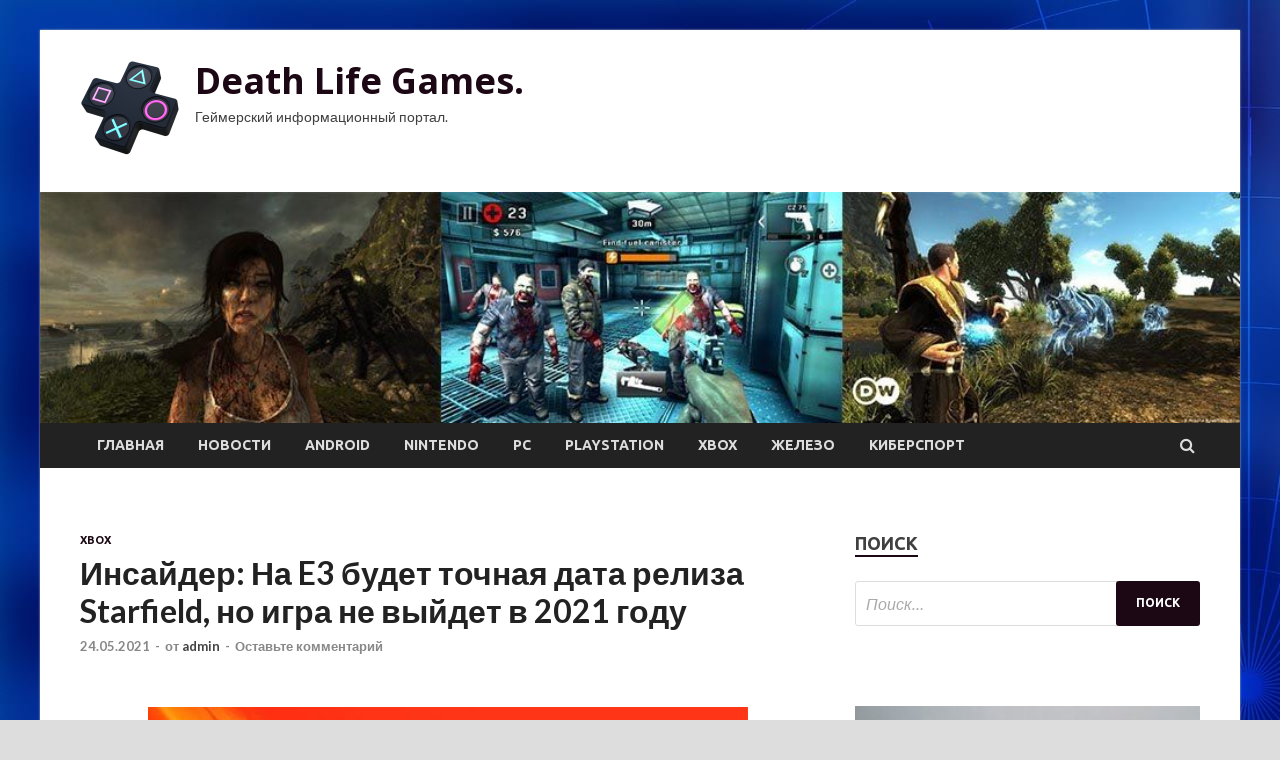

--- FILE ---
content_type: text/html; charset=UTF-8
request_url: https://death-life.ru/xbox/insaider-na-e3-bydet-tochnaia-data-reliza-starfield-no-igra-ne-vyidet-v-2021-gody.html
body_size: 19603
content:
<!DOCTYPE html>
<html lang="ru-RU">
<head>
<meta charset="UTF-8">
<meta name="viewport" content="width=device-width, initial-scale=1">
<link rel="profile" href="http://gmpg.org/xfn/11">

<title>Инсайдер: На E3 будет точная дата релиза Starfield, но игра не выйдет в 2021 году &#8212; Death Life Games.</title>
    <style>
        #wpadminbar #wp-admin-bar-p404_free_top_button .ab-icon:before {
            content: "\f103";
            color: red;
            top: 2px;
        }
    </style>
<meta name='robots' content='max-image-preview:large' />
<link rel='dns-prefetch' href='//fonts.googleapis.com' />
<link rel="alternate" type="application/rss+xml" title="Death Life Games. &raquo; Лента" href="https://death-life.ru/feed" />
<link rel="alternate" type="application/rss+xml" title="Death Life Games. &raquo; Лента комментариев" href="https://death-life.ru/comments/feed" />
<link rel="alternate" type="application/rss+xml" title="Death Life Games. &raquo; Лента комментариев к &laquo;Инсайдер: На E3 будет точная дата релиза Starfield, но игра не выйдет в 2021 году&raquo;" href="https://death-life.ru/xbox/insaider-na-e3-bydet-tochnaia-data-reliza-starfield-no-igra-ne-vyidet-v-2021-gody.html/feed" />
<link rel="alternate" title="oEmbed (JSON)" type="application/json+oembed" href="https://death-life.ru/wp-json/oembed/1.0/embed?url=https%3A%2F%2Fdeath-life.ru%2Fxbox%2Finsaider-na-e3-bydet-tochnaia-data-reliza-starfield-no-igra-ne-vyidet-v-2021-gody.html" />
<link rel="alternate" title="oEmbed (XML)" type="text/xml+oembed" href="https://death-life.ru/wp-json/oembed/1.0/embed?url=https%3A%2F%2Fdeath-life.ru%2Fxbox%2Finsaider-na-e3-bydet-tochnaia-data-reliza-starfield-no-igra-ne-vyidet-v-2021-gody.html&#038;format=xml" />
<style id='wp-img-auto-sizes-contain-inline-css' type='text/css'>
img:is([sizes=auto i],[sizes^="auto," i]){contain-intrinsic-size:3000px 1500px}
/*# sourceURL=wp-img-auto-sizes-contain-inline-css */
</style>
<style id='wp-emoji-styles-inline-css' type='text/css'>

	img.wp-smiley, img.emoji {
		display: inline !important;
		border: none !important;
		box-shadow: none !important;
		height: 1em !important;
		width: 1em !important;
		margin: 0 0.07em !important;
		vertical-align: -0.1em !important;
		background: none !important;
		padding: 0 !important;
	}
/*# sourceURL=wp-emoji-styles-inline-css */
</style>
<style id='wp-block-library-inline-css' type='text/css'>
:root{--wp-block-synced-color:#7a00df;--wp-block-synced-color--rgb:122,0,223;--wp-bound-block-color:var(--wp-block-synced-color);--wp-editor-canvas-background:#ddd;--wp-admin-theme-color:#007cba;--wp-admin-theme-color--rgb:0,124,186;--wp-admin-theme-color-darker-10:#006ba1;--wp-admin-theme-color-darker-10--rgb:0,107,160.5;--wp-admin-theme-color-darker-20:#005a87;--wp-admin-theme-color-darker-20--rgb:0,90,135;--wp-admin-border-width-focus:2px}@media (min-resolution:192dpi){:root{--wp-admin-border-width-focus:1.5px}}.wp-element-button{cursor:pointer}:root .has-very-light-gray-background-color{background-color:#eee}:root .has-very-dark-gray-background-color{background-color:#313131}:root .has-very-light-gray-color{color:#eee}:root .has-very-dark-gray-color{color:#313131}:root .has-vivid-green-cyan-to-vivid-cyan-blue-gradient-background{background:linear-gradient(135deg,#00d084,#0693e3)}:root .has-purple-crush-gradient-background{background:linear-gradient(135deg,#34e2e4,#4721fb 50%,#ab1dfe)}:root .has-hazy-dawn-gradient-background{background:linear-gradient(135deg,#faaca8,#dad0ec)}:root .has-subdued-olive-gradient-background{background:linear-gradient(135deg,#fafae1,#67a671)}:root .has-atomic-cream-gradient-background{background:linear-gradient(135deg,#fdd79a,#004a59)}:root .has-nightshade-gradient-background{background:linear-gradient(135deg,#330968,#31cdcf)}:root .has-midnight-gradient-background{background:linear-gradient(135deg,#020381,#2874fc)}:root{--wp--preset--font-size--normal:16px;--wp--preset--font-size--huge:42px}.has-regular-font-size{font-size:1em}.has-larger-font-size{font-size:2.625em}.has-normal-font-size{font-size:var(--wp--preset--font-size--normal)}.has-huge-font-size{font-size:var(--wp--preset--font-size--huge)}.has-text-align-center{text-align:center}.has-text-align-left{text-align:left}.has-text-align-right{text-align:right}.has-fit-text{white-space:nowrap!important}#end-resizable-editor-section{display:none}.aligncenter{clear:both}.items-justified-left{justify-content:flex-start}.items-justified-center{justify-content:center}.items-justified-right{justify-content:flex-end}.items-justified-space-between{justify-content:space-between}.screen-reader-text{border:0;clip-path:inset(50%);height:1px;margin:-1px;overflow:hidden;padding:0;position:absolute;width:1px;word-wrap:normal!important}.screen-reader-text:focus{background-color:#ddd;clip-path:none;color:#444;display:block;font-size:1em;height:auto;left:5px;line-height:normal;padding:15px 23px 14px;text-decoration:none;top:5px;width:auto;z-index:100000}html :where(.has-border-color){border-style:solid}html :where([style*=border-top-color]){border-top-style:solid}html :where([style*=border-right-color]){border-right-style:solid}html :where([style*=border-bottom-color]){border-bottom-style:solid}html :where([style*=border-left-color]){border-left-style:solid}html :where([style*=border-width]){border-style:solid}html :where([style*=border-top-width]){border-top-style:solid}html :where([style*=border-right-width]){border-right-style:solid}html :where([style*=border-bottom-width]){border-bottom-style:solid}html :where([style*=border-left-width]){border-left-style:solid}html :where(img[class*=wp-image-]){height:auto;max-width:100%}:where(figure){margin:0 0 1em}html :where(.is-position-sticky){--wp-admin--admin-bar--position-offset:var(--wp-admin--admin-bar--height,0px)}@media screen and (max-width:600px){html :where(.is-position-sticky){--wp-admin--admin-bar--position-offset:0px}}

/*# sourceURL=wp-block-library-inline-css */
</style><style id='global-styles-inline-css' type='text/css'>
:root{--wp--preset--aspect-ratio--square: 1;--wp--preset--aspect-ratio--4-3: 4/3;--wp--preset--aspect-ratio--3-4: 3/4;--wp--preset--aspect-ratio--3-2: 3/2;--wp--preset--aspect-ratio--2-3: 2/3;--wp--preset--aspect-ratio--16-9: 16/9;--wp--preset--aspect-ratio--9-16: 9/16;--wp--preset--color--black: #000000;--wp--preset--color--cyan-bluish-gray: #abb8c3;--wp--preset--color--white: #ffffff;--wp--preset--color--pale-pink: #f78da7;--wp--preset--color--vivid-red: #cf2e2e;--wp--preset--color--luminous-vivid-orange: #ff6900;--wp--preset--color--luminous-vivid-amber: #fcb900;--wp--preset--color--light-green-cyan: #7bdcb5;--wp--preset--color--vivid-green-cyan: #00d084;--wp--preset--color--pale-cyan-blue: #8ed1fc;--wp--preset--color--vivid-cyan-blue: #0693e3;--wp--preset--color--vivid-purple: #9b51e0;--wp--preset--gradient--vivid-cyan-blue-to-vivid-purple: linear-gradient(135deg,rgb(6,147,227) 0%,rgb(155,81,224) 100%);--wp--preset--gradient--light-green-cyan-to-vivid-green-cyan: linear-gradient(135deg,rgb(122,220,180) 0%,rgb(0,208,130) 100%);--wp--preset--gradient--luminous-vivid-amber-to-luminous-vivid-orange: linear-gradient(135deg,rgb(252,185,0) 0%,rgb(255,105,0) 100%);--wp--preset--gradient--luminous-vivid-orange-to-vivid-red: linear-gradient(135deg,rgb(255,105,0) 0%,rgb(207,46,46) 100%);--wp--preset--gradient--very-light-gray-to-cyan-bluish-gray: linear-gradient(135deg,rgb(238,238,238) 0%,rgb(169,184,195) 100%);--wp--preset--gradient--cool-to-warm-spectrum: linear-gradient(135deg,rgb(74,234,220) 0%,rgb(151,120,209) 20%,rgb(207,42,186) 40%,rgb(238,44,130) 60%,rgb(251,105,98) 80%,rgb(254,248,76) 100%);--wp--preset--gradient--blush-light-purple: linear-gradient(135deg,rgb(255,206,236) 0%,rgb(152,150,240) 100%);--wp--preset--gradient--blush-bordeaux: linear-gradient(135deg,rgb(254,205,165) 0%,rgb(254,45,45) 50%,rgb(107,0,62) 100%);--wp--preset--gradient--luminous-dusk: linear-gradient(135deg,rgb(255,203,112) 0%,rgb(199,81,192) 50%,rgb(65,88,208) 100%);--wp--preset--gradient--pale-ocean: linear-gradient(135deg,rgb(255,245,203) 0%,rgb(182,227,212) 50%,rgb(51,167,181) 100%);--wp--preset--gradient--electric-grass: linear-gradient(135deg,rgb(202,248,128) 0%,rgb(113,206,126) 100%);--wp--preset--gradient--midnight: linear-gradient(135deg,rgb(2,3,129) 0%,rgb(40,116,252) 100%);--wp--preset--font-size--small: 13px;--wp--preset--font-size--medium: 20px;--wp--preset--font-size--large: 36px;--wp--preset--font-size--x-large: 42px;--wp--preset--spacing--20: 0.44rem;--wp--preset--spacing--30: 0.67rem;--wp--preset--spacing--40: 1rem;--wp--preset--spacing--50: 1.5rem;--wp--preset--spacing--60: 2.25rem;--wp--preset--spacing--70: 3.38rem;--wp--preset--spacing--80: 5.06rem;--wp--preset--shadow--natural: 6px 6px 9px rgba(0, 0, 0, 0.2);--wp--preset--shadow--deep: 12px 12px 50px rgba(0, 0, 0, 0.4);--wp--preset--shadow--sharp: 6px 6px 0px rgba(0, 0, 0, 0.2);--wp--preset--shadow--outlined: 6px 6px 0px -3px rgb(255, 255, 255), 6px 6px rgb(0, 0, 0);--wp--preset--shadow--crisp: 6px 6px 0px rgb(0, 0, 0);}:where(.is-layout-flex){gap: 0.5em;}:where(.is-layout-grid){gap: 0.5em;}body .is-layout-flex{display: flex;}.is-layout-flex{flex-wrap: wrap;align-items: center;}.is-layout-flex > :is(*, div){margin: 0;}body .is-layout-grid{display: grid;}.is-layout-grid > :is(*, div){margin: 0;}:where(.wp-block-columns.is-layout-flex){gap: 2em;}:where(.wp-block-columns.is-layout-grid){gap: 2em;}:where(.wp-block-post-template.is-layout-flex){gap: 1.25em;}:where(.wp-block-post-template.is-layout-grid){gap: 1.25em;}.has-black-color{color: var(--wp--preset--color--black) !important;}.has-cyan-bluish-gray-color{color: var(--wp--preset--color--cyan-bluish-gray) !important;}.has-white-color{color: var(--wp--preset--color--white) !important;}.has-pale-pink-color{color: var(--wp--preset--color--pale-pink) !important;}.has-vivid-red-color{color: var(--wp--preset--color--vivid-red) !important;}.has-luminous-vivid-orange-color{color: var(--wp--preset--color--luminous-vivid-orange) !important;}.has-luminous-vivid-amber-color{color: var(--wp--preset--color--luminous-vivid-amber) !important;}.has-light-green-cyan-color{color: var(--wp--preset--color--light-green-cyan) !important;}.has-vivid-green-cyan-color{color: var(--wp--preset--color--vivid-green-cyan) !important;}.has-pale-cyan-blue-color{color: var(--wp--preset--color--pale-cyan-blue) !important;}.has-vivid-cyan-blue-color{color: var(--wp--preset--color--vivid-cyan-blue) !important;}.has-vivid-purple-color{color: var(--wp--preset--color--vivid-purple) !important;}.has-black-background-color{background-color: var(--wp--preset--color--black) !important;}.has-cyan-bluish-gray-background-color{background-color: var(--wp--preset--color--cyan-bluish-gray) !important;}.has-white-background-color{background-color: var(--wp--preset--color--white) !important;}.has-pale-pink-background-color{background-color: var(--wp--preset--color--pale-pink) !important;}.has-vivid-red-background-color{background-color: var(--wp--preset--color--vivid-red) !important;}.has-luminous-vivid-orange-background-color{background-color: var(--wp--preset--color--luminous-vivid-orange) !important;}.has-luminous-vivid-amber-background-color{background-color: var(--wp--preset--color--luminous-vivid-amber) !important;}.has-light-green-cyan-background-color{background-color: var(--wp--preset--color--light-green-cyan) !important;}.has-vivid-green-cyan-background-color{background-color: var(--wp--preset--color--vivid-green-cyan) !important;}.has-pale-cyan-blue-background-color{background-color: var(--wp--preset--color--pale-cyan-blue) !important;}.has-vivid-cyan-blue-background-color{background-color: var(--wp--preset--color--vivid-cyan-blue) !important;}.has-vivid-purple-background-color{background-color: var(--wp--preset--color--vivid-purple) !important;}.has-black-border-color{border-color: var(--wp--preset--color--black) !important;}.has-cyan-bluish-gray-border-color{border-color: var(--wp--preset--color--cyan-bluish-gray) !important;}.has-white-border-color{border-color: var(--wp--preset--color--white) !important;}.has-pale-pink-border-color{border-color: var(--wp--preset--color--pale-pink) !important;}.has-vivid-red-border-color{border-color: var(--wp--preset--color--vivid-red) !important;}.has-luminous-vivid-orange-border-color{border-color: var(--wp--preset--color--luminous-vivid-orange) !important;}.has-luminous-vivid-amber-border-color{border-color: var(--wp--preset--color--luminous-vivid-amber) !important;}.has-light-green-cyan-border-color{border-color: var(--wp--preset--color--light-green-cyan) !important;}.has-vivid-green-cyan-border-color{border-color: var(--wp--preset--color--vivid-green-cyan) !important;}.has-pale-cyan-blue-border-color{border-color: var(--wp--preset--color--pale-cyan-blue) !important;}.has-vivid-cyan-blue-border-color{border-color: var(--wp--preset--color--vivid-cyan-blue) !important;}.has-vivid-purple-border-color{border-color: var(--wp--preset--color--vivid-purple) !important;}.has-vivid-cyan-blue-to-vivid-purple-gradient-background{background: var(--wp--preset--gradient--vivid-cyan-blue-to-vivid-purple) !important;}.has-light-green-cyan-to-vivid-green-cyan-gradient-background{background: var(--wp--preset--gradient--light-green-cyan-to-vivid-green-cyan) !important;}.has-luminous-vivid-amber-to-luminous-vivid-orange-gradient-background{background: var(--wp--preset--gradient--luminous-vivid-amber-to-luminous-vivid-orange) !important;}.has-luminous-vivid-orange-to-vivid-red-gradient-background{background: var(--wp--preset--gradient--luminous-vivid-orange-to-vivid-red) !important;}.has-very-light-gray-to-cyan-bluish-gray-gradient-background{background: var(--wp--preset--gradient--very-light-gray-to-cyan-bluish-gray) !important;}.has-cool-to-warm-spectrum-gradient-background{background: var(--wp--preset--gradient--cool-to-warm-spectrum) !important;}.has-blush-light-purple-gradient-background{background: var(--wp--preset--gradient--blush-light-purple) !important;}.has-blush-bordeaux-gradient-background{background: var(--wp--preset--gradient--blush-bordeaux) !important;}.has-luminous-dusk-gradient-background{background: var(--wp--preset--gradient--luminous-dusk) !important;}.has-pale-ocean-gradient-background{background: var(--wp--preset--gradient--pale-ocean) !important;}.has-electric-grass-gradient-background{background: var(--wp--preset--gradient--electric-grass) !important;}.has-midnight-gradient-background{background: var(--wp--preset--gradient--midnight) !important;}.has-small-font-size{font-size: var(--wp--preset--font-size--small) !important;}.has-medium-font-size{font-size: var(--wp--preset--font-size--medium) !important;}.has-large-font-size{font-size: var(--wp--preset--font-size--large) !important;}.has-x-large-font-size{font-size: var(--wp--preset--font-size--x-large) !important;}
/*# sourceURL=global-styles-inline-css */
</style>

<style id='classic-theme-styles-inline-css' type='text/css'>
/*! This file is auto-generated */
.wp-block-button__link{color:#fff;background-color:#32373c;border-radius:9999px;box-shadow:none;text-decoration:none;padding:calc(.667em + 2px) calc(1.333em + 2px);font-size:1.125em}.wp-block-file__button{background:#32373c;color:#fff;text-decoration:none}
/*# sourceURL=/wp-includes/css/classic-themes.min.css */
</style>
<link rel='stylesheet' id='hitmag-fonts-css' href='//fonts.googleapis.com/css?family=Ubuntu%3A400%2C500%2C700%7CLato%3A400%2C700%2C400italic%2C700italic%7COpen+Sans%3A400%2C400italic%2C700&#038;subset=latin%2Clatin-ext' type='text/css' media='all' />
<link rel='stylesheet' id='font-awesome-css' href='https://death-life.ru/wp-content/themes/hitmag/css/font-awesome.min.css?ver=4.7.0' type='text/css' media='all' />
<link rel='stylesheet' id='hitmag-style-css' href='https://death-life.ru/wp-content/themes/hitmag/style.css?ver=84ca7f9ac41262c9ab35a42e24d9f301' type='text/css' media='all' />
<link rel='stylesheet' id='jquery-flexslider-css' href='https://death-life.ru/wp-content/themes/hitmag/css/flexslider.css?ver=84ca7f9ac41262c9ab35a42e24d9f301' type='text/css' media='screen' />
<link rel='stylesheet' id='jquery-magnific-popup-css' href='https://death-life.ru/wp-content/themes/hitmag/css/magnific-popup.css?ver=84ca7f9ac41262c9ab35a42e24d9f301' type='text/css' media='all' />
<link rel='stylesheet' id='wp-pagenavi-css' href='https://death-life.ru/wp-content/plugins/wp-pagenavi/pagenavi-css.css?ver=2.70' type='text/css' media='all' />
<script type="text/javascript" src="https://death-life.ru/wp-includes/js/jquery/jquery.min.js?ver=3.7.1" id="jquery-core-js"></script>
<script type="text/javascript" src="https://death-life.ru/wp-includes/js/jquery/jquery-migrate.min.js?ver=3.4.1" id="jquery-migrate-js"></script>
<link rel="https://api.w.org/" href="https://death-life.ru/wp-json/" /><link rel="alternate" title="JSON" type="application/json" href="https://death-life.ru/wp-json/wp/v2/posts/1215" /><link rel="EditURI" type="application/rsd+xml" title="RSD" href="https://death-life.ru/xmlrpc.php?rsd" />

<link rel="canonical" href="https://death-life.ru/xbox/insaider-na-e3-bydet-tochnaia-data-reliza-starfield-no-igra-ne-vyidet-v-2021-gody.html" />
<link rel='shortlink' href='https://death-life.ru/?p=1215' />
		<style type="text/css">
			
			button,
			input[type="button"],
			input[type="reset"],
			input[type="submit"] {
				background: #1C0714;
			}

            .th-readmore {
                background: #1C0714;
            }           

            a:hover {
                color: #1C0714;
            } 

            .main-navigation a:hover {
                background-color: #1C0714;
            }

            .main-navigation .current_page_item > a,
            .main-navigation .current-menu-item > a,
            .main-navigation .current_page_ancestor > a,
            .main-navigation .current-menu-ancestor > a {
                background-color: #1C0714;
            }

            .post-navigation .post-title:hover {
                color: #1C0714;
            }

            .top-navigation a:hover {
                color: #1C0714;
            }

            .top-navigation ul ul a:hover {
                background: #1C0714;
            }

            #top-nav-button:hover {
                color: #1C0714;
            }

            .responsive-mainnav li a:hover,
            .responsive-topnav li a:hover {
                background: #1C0714;
            }

            #hm-search-form .search-form .search-submit {
                background-color: #1C0714;
            }

            .nav-links .current {
                background: #1C0714;
            }

            .widget-title {
                border-bottom: 2px solid #1C0714;
            }

            .footer-widget-title {
                border-bottom: 2px solid #1C0714;
            }

            .widget-area a:hover {
                color: #1C0714;
            }

            .footer-widget-area a:hover {
                color: #1C0714;
            }

            .site-info a:hover {
                color: #1C0714;
            }

            .search-form .search-submit {
                background: #1C0714;
            }

            .hmb-entry-title a:hover {
                color: #1C0714;
            }

            .hmb-entry-meta a:hover,
            .hms-meta a:hover {
                color: #1C0714;
            }

            .hms-title a:hover {
                color: #1C0714;
            }

            .hmw-grid-post .post-title a:hover {
                color: #1C0714;
            }

            .footer-widget-area .hmw-grid-post .post-title a:hover,
            .footer-widget-area .hmb-entry-title a:hover,
            .footer-widget-area .hms-title a:hover {
                color: #1C0714;
            }

            .hm-tabs-wdt .ui-state-active {
                border-bottom: 2px solid #1C0714;
            }

            a.hm-viewall {
                background: #1C0714;
            }

            #hitmag-tags a,
            .widget_tag_cloud .tagcloud a {
                background: #1C0714;
            }

            .site-title a {
                color: #1C0714;
            }

            .hitmag-post .entry-title a:hover {
                color: #1C0714;
            }

            .hitmag-post .entry-meta a:hover {
                color: #1C0714;
            }

            .cat-links a {
                color: #1C0714;
            }

            .hitmag-single .entry-meta a:hover {
                color: #1C0714;
            }

            .hitmag-single .author a:hover {
                color: #1C0714;
            }

            .hm-author-content .author-posts-link {
                color: #1C0714;
            }

            .hm-tags-links a:hover {
                background: #1C0714;
            }

            .hm-tagged {
                background: #1C0714;
            }

            .hm-edit-link a.post-edit-link {
                background: #1C0714;
            }

            .arc-page-title {
                border-bottom: 2px solid #1C0714;
            }

            .srch-page-title {
                border-bottom: 2px solid #1C0714;
            }

            .hm-slider-details .cat-links {
                background: #1C0714;
            }

            .hm-rel-post .post-title a:hover {
                color: #1C0714;
            }

            .comment-author a {
                color: #1C0714;
            }

            .comment-metadata a:hover,
            .comment-metadata a:focus,
            .pingback .comment-edit-link:hover,
            .pingback .comment-edit-link:focus {
                color: #1C0714;
            }

            .comment-reply-link:hover,
            .comment-reply-link:focus {
                background: #1C0714;
            }

            .required {
                color: #1C0714;
            }

            .comment-reply-title small a:before {
                color: #1C0714;
            }		</style>
	<link rel="pingback" href="https://death-life.ru/xmlrpc.php"><style type="text/css" id="custom-background-css">
body.custom-background { background-image: url("https://death-life.ru/wp-content/uploads/2021/05/sinyaya.jpg"); background-position: left top; background-size: auto; background-repeat: repeat; background-attachment: scroll; }
</style>
	<link rel="icon" href="https://death-life.ru/wp-content/uploads/2021/05/games-150x150.png" sizes="32x32" />
<link rel="icon" href="https://death-life.ru/wp-content/uploads/2021/05/games-300x300.png" sizes="192x192" />
<link rel="apple-touch-icon" href="https://death-life.ru/wp-content/uploads/2021/05/games-300x300.png" />
<meta name="msapplication-TileImage" content="https://death-life.ru/wp-content/uploads/2021/05/games-300x300.png" />
<link rel="alternate" type="application/rss+xml" title="RSS" href="https://death-life.ru/rsslatest.xml" /></head>

<body class="wp-singular post-template-default single single-post postid-1215 single-format-standard custom-background wp-custom-logo wp-theme-hitmag th-right-sidebar">

<div id="page" class="site hitmag-wrapper">
	<a class="skip-link screen-reader-text" href="#content">Перейти к содержимому</a>

	<header id="masthead" class="site-header" role="banner">
		
		
		<div class="header-main-area">
			<div class="hm-container">
			<div class="site-branding">
				<div class="site-branding-content">
					<div class="hm-logo">
						<a href="https://death-life.ru/" class="custom-logo-link" rel="home"><img width="100" height="100" src="https://death-life.ru/wp-content/uploads/2021/05/games-e1621138262431.png" class="custom-logo" alt="Death Life Games." decoding="async" /></a>					</div><!-- .hm-logo -->

					<div class="hm-site-title">
													<p class="site-title"><a href="https://death-life.ru/" rel="home">Death Life Games.</a></p>
													<p class="site-description">Геймерский информационный портал.</p>
											</div><!-- .hm-site-title -->
				</div><!-- .site-branding-content -->
			</div><!-- .site-branding -->

						</div><!-- .hm-container -->
		</div><!-- .header-main-area -->

		<div class="hm-header-image"><img src="https://death-life.ru/wp-content/uploads/2021/05/death_life_games_croped.jpg" height="199" width="1035" alt="" /></div>
		<div class="hm-nav-container">
			<nav id="site-navigation" class="main-navigation" role="navigation">
				<div class="hm-container">
				<div class="menu-glavnoe-menyu-container"><ul id="primary-menu" class="menu"><li id="menu-item-16" class="menu-item menu-item-type-custom menu-item-object-custom menu-item-home menu-item-16"><a href="http://death-life.ru/">Главная</a></li>
<li id="menu-item-81" class="menu-item menu-item-type-taxonomy menu-item-object-category menu-item-81"><a href="https://death-life.ru/category/novosti">Новости</a></li>
<li id="menu-item-84" class="menu-item menu-item-type-taxonomy menu-item-object-category menu-item-84"><a href="https://death-life.ru/category/android">Android</a></li>
<li id="menu-item-83" class="menu-item menu-item-type-taxonomy menu-item-object-category menu-item-83"><a href="https://death-life.ru/category/nintendo">Nintendo</a></li>
<li id="menu-item-82" class="menu-item menu-item-type-taxonomy menu-item-object-category menu-item-82"><a href="https://death-life.ru/category/pc">PC</a></li>
<li id="menu-item-80" class="menu-item menu-item-type-taxonomy menu-item-object-category menu-item-80"><a href="https://death-life.ru/category/playstation">PlayStation</a></li>
<li id="menu-item-86" class="menu-item menu-item-type-taxonomy menu-item-object-category current-post-ancestor current-menu-parent current-post-parent menu-item-86"><a href="https://death-life.ru/category/xbox">Xbox</a></li>
<li id="menu-item-85" class="menu-item menu-item-type-taxonomy menu-item-object-category menu-item-85"><a href="https://death-life.ru/category/zhelezo">Железо</a></li>
<li id="menu-item-87" class="menu-item menu-item-type-taxonomy menu-item-object-category menu-item-87"><a href="https://death-life.ru/category/kibersport">Киберспорт</a></li>
</ul></div>
									<div class="hm-search-button-icon"></div>
					<div class="hm-search-box-container">
						<div class="hm-search-box">
							<form role="search" method="get" class="search-form" action="https://death-life.ru/">
				<label>
					<span class="screen-reader-text">Найти:</span>
					<input type="search" class="search-field" placeholder="Поиск&hellip;" value="" name="s" />
				</label>
				<input type="submit" class="search-submit" value="Поиск" />
			</form>						</div><!-- th-search-box -->
					</div><!-- .th-search-box-container -->
								</div><!-- .hm-container -->
			</nav><!-- #site-navigation -->
			<a href="#" class="navbutton" id="main-nav-button">Главное меню</a>
			<div class="responsive-mainnav"></div>
		</div><!-- .hm-nav-container -->

		
	</header><!-- #masthead -->

	<div id="content" class="site-content">
		<div class="hm-container">

	<div id="primary" class="content-area">
		<main id="main" class="site-main" role="main">

		
<article id="post-1215" class="hitmag-single post-1215 post type-post status-publish format-standard has-post-thumbnail hentry category-xbox">
	<header class="entry-header">
		<div class="cat-links"><a href="https://death-life.ru/category/xbox" rel="category tag">Xbox</a></div><h1 class="entry-title">Инсайдер: На E3 будет точная дата релиза Starfield, но игра не выйдет в 2021 году</h1>		<div class="entry-meta">
			<span class="posted-on"><a href="https://death-life.ru/xbox/insaider-na-e3-bydet-tochnaia-data-reliza-starfield-no-igra-ne-vyidet-v-2021-gody.html" rel="bookmark"><time class="entry-date published updated" datetime="2021-05-24T17:00:05+03:00">24.05.2021</time></a></span><span class="meta-sep"> - </span><span class="byline"> от <span class="author vcard"><a class="url fn n" href="https://death-life.ru/author/admin">admin</a></span></span><span class="meta-sep"> - </span><span class="comments-link"><a href="https://death-life.ru/xbox/insaider-na-e3-bydet-tochnaia-data-reliza-starfield-no-igra-ne-vyidet-v-2021-gody.html#respond">Оставьте комментарий</a></span>		</div><!-- .entry-meta -->
		
	</header><!-- .entry-header -->
	
	

	<div class="entry-content">
		<p>
<p> <img decoding="async" alt="Инсайдер: На E3 будет точная дата релиза Starfield, но игра не выйдет в 2021 году" src="/wp-content/uploads/2021/05/insajder-na-e3-budet-tochnaja-data-reliza-starfield-no-igra-ne-vyjdet-v-2021-godu-61d17dc.jpg" class="aligncenter" /> </p>
<p>Игра Starfield в последние месяцы породила огромное количество слухов вокруг себя. Некоторые инсайдеры уверяли, что проект выйдет до конца 2021 года. Другие указывали в качестве даты релиза начало 2022 года. Вокруг игры уже сформировалась довольно большая фанбаза, некоторые из которых настроены весьма агрессивно.</p>
<p>Известный игровой инсайдер и журналист Джейсон Шрайер (из Bloomberg) прокомментировал информацию о предполагаемой дате релиза, стараясь охладить пыл фанатов. По его словам, точную дату релиза игры объявят на E3, но выйдет игра не в этом году:</p>
<blockquote>
<p>Позвольте мне прояснить ситуацию: план Bethesda &#8212; объявить дату выхода Starfield на E3. Эта дата &#8212; в конце 2022 года.</p>
</blockquote>
<blockquote class="twitter-tweet">
<p dir="ltr" lang="en">Let me make this very clear: Bethesda&#8217;s plan is to tease a release date for Starfield at E3. That date is in *late* 2022. I&#8217;ll leave the specifics to them. But please keep your expectations in check and refrain from sending death threats when the other rumors turn out to be false</p>
<p>— Jason Schreier (@jasonschreier) May 20, 2021</p>
</blockquote>
<p>До конца все еще неизвестно, выйдет Starfield только на Xbox и PC или на других платформах тоже.</p>
<p>Источник: <a href="https://newxboxone.ru/2021/05/insajder-na-e3-budet-tochnaya-data-reliza-starfield-no-igra-ne-vyjdet-v-2021-godu.html" rel="nofollow noopener" target="_blank">newxboxone.ru</a> </p>
	</div><!-- .entry-content -->

	<footer class="entry-footer">
			</footer><!-- .entry-footer -->
</article><!-- #post-## -->

    <div class="hm-related-posts">
    
    <div class="wt-container">
        <h4 class="widget-title">Похожие записи</h4>
    </div>

    <div class="hmrp-container">

        
                <div class="hm-rel-post">
                    <a href="https://death-life.ru/xbox/slyh-na-e3-sovmestno-microsoft-i-bethesda-anonsiryut-5-novyh-aaa-proektov.html" rel="bookmark" title="Слух: На E3 совместно Microsoft и Bethesda анонсируют 5 новых AAA-проектов">
                        <img width="348" height="215" src="https://death-life.ru/wp-content/uploads/2021/05/sluh-na-e3-sovmestno-microsoft-i-bethesda-anonsirujut-5-novyh-aaa-proektov-e415fa0-348x215.jpg" class="attachment-hitmag-grid size-hitmag-grid wp-post-image" alt="" decoding="async" fetchpriority="high" />                    </a>
                    <h3 class="post-title">
                        <a href="https://death-life.ru/xbox/slyh-na-e3-sovmestno-microsoft-i-bethesda-anonsiryut-5-novyh-aaa-proektov.html" rel="bookmark" title="Слух: На E3 совместно Microsoft и Bethesda анонсируют 5 новых AAA-проектов">
                            Слух: На E3 совместно Microsoft и Bethesda анонсируют 5 новых AAA-проектов                        </a>
                    </h3>
                    <p class="hms-meta"><time class="entry-date published updated" datetime="2021-05-26T01:00:07+03:00">26.05.2021</time></p>
                </div>
            
            
                <div class="hm-rel-post">
                    <a href="https://death-life.ru/xbox/igra-saints-row-the-third-remastered-teper-optimizirovana-do-xbox-series-x-s.html" rel="bookmark" title="Игра Saints Row: The Third Remastered теперь оптимизирована до Xbox Series X | S">
                        <img width="348" height="215" src="https://death-life.ru/wp-content/uploads/2021/05/igra-saints-row-the-third-remastered-teper-optimizirovana-do-xbox-series-x-s-01f9b70-348x215.jpg" class="attachment-hitmag-grid size-hitmag-grid wp-post-image" alt="" decoding="async" />                    </a>
                    <h3 class="post-title">
                        <a href="https://death-life.ru/xbox/igra-saints-row-the-third-remastered-teper-optimizirovana-do-xbox-series-x-s.html" rel="bookmark" title="Игра Saints Row: The Third Remastered теперь оптимизирована до Xbox Series X | S">
                            Игра Saints Row: The Third Remastered теперь оптимизирована до Xbox Series X | S                        </a>
                    </h3>
                    <p class="hms-meta"><time class="entry-date published updated" datetime="2021-05-26T01:00:06+03:00">26.05.2021</time></p>
                </div>
            
            
                <div class="hm-rel-post">
                    <a href="https://death-life.ru/xbox/anonsirovan-ekshen-horror-daymare-1994-sandcastle-dlia-xbox-one-i-xbox-series-x-s.html" rel="bookmark" title="Анонсирован экшен-хоррор Daymare: 1994 Sandcastle для Xbox One и Xbox Series X | S">
                        <img width="348" height="215" src="https://death-life.ru/wp-content/uploads/2021/05/anonsirovan-ekshen-horror-daymare-1994-sandcastle-dlja-xbox-one-i-xbox-series-x-s-8c3dbf3-348x215.jpg" class="attachment-hitmag-grid size-hitmag-grid wp-post-image" alt="" decoding="async" />                    </a>
                    <h3 class="post-title">
                        <a href="https://death-life.ru/xbox/anonsirovan-ekshen-horror-daymare-1994-sandcastle-dlia-xbox-one-i-xbox-series-x-s.html" rel="bookmark" title="Анонсирован экшен-хоррор Daymare: 1994 Sandcastle для Xbox One и Xbox Series X | S">
                            Анонсирован экшен-хоррор Daymare: 1994 Sandcastle для Xbox One и Xbox Series X | S                        </a>
                    </h3>
                    <p class="hms-meta"><time class="entry-date published updated" datetime="2021-05-26T01:00:03+03:00">26.05.2021</time></p>
                </div>
            
            
    </div>
    </div>

    
	<nav class="navigation post-navigation" aria-label="Записи">
		<h2 class="screen-reader-text">Навигация по записям</h2>
		<div class="nav-links"><div class="nav-previous"><a href="https://death-life.ru/xbox/pohoje-chto-obnovlennaia-versiia-star-wars-jedi-fallen-order-vyidet-v-blijaishie-nedeli.html" rel="prev"><span class="meta-nav" aria-hidden="true">Предыдущая статья</span> <span class="post-title">Похоже, что обновленная версия Star Wars: Jedi Fallen Order выйдет в ближайшие недели</span></a></div><div class="nav-next"><a href="https://death-life.ru/nintendo/vot-kak-mojet-vygliadet-minecraft-s-realistichnoi-fizikoi-snega-iz-red-dead-redemption-2.html" rel="next"><span class="meta-nav" aria-hidden="true">Следующая статья</span> <span class="post-title">Вот как может выглядеть Minecraft с реалистичной физикой снега из Red Dead Redemption 2</span></a></div></div>
	</nav><div class="hm-authorbox">

    <div class="hm-author-img">
        <img alt='' src='https://secure.gravatar.com/avatar/5fdb85cac86e45de2473cae2fb150b8501f466c267d3d07ed0727a97153d5b64?s=100&#038;d=mm&#038;r=g' srcset='https://secure.gravatar.com/avatar/5fdb85cac86e45de2473cae2fb150b8501f466c267d3d07ed0727a97153d5b64?s=200&#038;d=mm&#038;r=g 2x' class='avatar avatar-100 photo' height='100' width='100' loading='lazy' decoding='async'/>    </div>

    <div class="hm-author-content">
        <h4 class="author-name">О admin</h4>
        <p class="author-description"></p>
        <a class="author-posts-link" href="https://death-life.ru/author/admin" title="admin">
            Посмотреть все записи автора admin &rarr;        </a>
    </div>

</div>﻿
<div id="comments" class="comments-area">

		<div id="respond" class="comment-respond">
		<h3 id="reply-title" class="comment-reply-title">Добавить комментарий</h3><p class="must-log-in">Для отправки комментария вам необходимо <a href="https://death-life.ru/administratror_login/?redirect_to=https%3A%2F%2Fdeath-life.ru%2Fxbox%2Finsaider-na-e3-bydet-tochnaia-data-reliza-starfield-no-igra-ne-vyidet-v-2021-gody.html">авторизоваться</a>.</p>	</div><!-- #respond -->
	
</div><!-- #comments -->

		</main><!-- #main -->
	</div><!-- #primary -->

<p></p>

<script async="async" src="https://w.uptolike.com/widgets/v1/zp.js?pid=lf7639cb709ff141e5b9a80ab2e20d881a54f050ec" type="text/javascript"></script>

<aside id="secondary" class="widget-area" role="complementary">
	<section id="search-3" class="widget widget_search"><h4 class="widget-title">Поиск</h4><form role="search" method="get" class="search-form" action="https://death-life.ru/">
				<label>
					<span class="screen-reader-text">Найти:</span>
					<input type="search" class="search-field" placeholder="Поиск&hellip;" value="" name="s" />
				</label>
				<input type="submit" class="search-submit" value="Поиск" />
			</form></section><section id="execphp-2" class="widget widget_execphp">			<div class="execphpwidget"></div>
		</section><section id="hitmag_dual_category_posts-2" class="widget widget_hitmag_dual_category_posts">		<!-- Category 1 -->
		<div class="hm-dualc-left">
			
                                                                    
                        <div class="hmbd-post">
                                                            <a href="https://death-life.ru/pc/ochen-slojnyi-test-naskolko-horosho-ty-znaesh-serial-dryzia.html" title="Очень сложный тест. Насколько хорошо ты знаешь сериал «Друзья»?"><img width="348" height="215" src="https://death-life.ru/wp-content/uploads/2021/05/ochen-slozhnyj-test-naskolko-horosho-tynbspznaesh-serial-druzja-4487e40-348x215.jpg" class="attachment-hitmag-grid size-hitmag-grid wp-post-image" alt="" decoding="async" loading="lazy" /></a>
                            
                            <div class="cat-links"><a href="https://death-life.ru/category/pc" rel="category tag">PC</a></div>
                            <h3 class="hmb-entry-title"><a href="https://death-life.ru/pc/ochen-slojnyi-test-naskolko-horosho-ty-znaesh-serial-dryzia.html" rel="bookmark">Очень сложный тест. Насколько хорошо ты знаешь сериал «Друзья»?</a></h3>						

                            <div class="hmb-entry-meta">
                                <span class="posted-on"><a href="https://death-life.ru/pc/ochen-slojnyi-test-naskolko-horosho-ty-znaesh-serial-dryzia.html" rel="bookmark"><time class="entry-date published updated" datetime="2021-05-26T00:00:04+03:00">26.05.2021</time></a></span><span class="meta-sep"> - </span><span class="byline"> от <span class="author vcard"><a class="url fn n" href="https://death-life.ru/author/admin">admin</a></span></span><span class="meta-sep"> - </span><span class="comments-link"><a href="https://death-life.ru/pc/ochen-slojnyi-test-naskolko-horosho-ty-znaesh-serial-dryzia.html#respond">Оставьте комментарий</a></span>                            </div><!-- .entry-meta -->

                            <div class="hmb-entry-summary"><p>«Друзья» возвращаются! 27 мая HBO Max покажет специальный эпизод, где собрались все главные актёры популярного ситкома. Фанаты ждали воссоединения любимых героев очень долго! Но хорошо ли вы знаете сериал, который закончился 17 лет назад? &hellip;</p>
</div>
                        </div><!-- .hmbd-post -->

                                                                                                    <div class="hms-post">
                                                            <div class="hms-thumb">
                                    <a href="https://death-life.ru/pc/gaid-gde-v-days-gone-naiti-vse-ordy-frikov-i-kak-ih-pobedit.html" rel="bookmark" title="Гайд. Где в Days Gone найти все орды фриков и как их победить">	
                                        <img width="135" height="93" src="https://death-life.ru/wp-content/uploads/2021/05/gajd-gde-vnbspdays-gone-najti-vse-ordy-frikov-inbspkak-ihnbsppobedit-fd340a3-135x93.jpg" class="attachment-hitmag-thumbnail size-hitmag-thumbnail wp-post-image" alt="" decoding="async" loading="lazy" />                                    </a>
                                </div>
                                                        <div class="hms-details">
                                <h3 class="hms-title"><a href="https://death-life.ru/pc/gaid-gde-v-days-gone-naiti-vse-ordy-frikov-i-kak-ih-pobedit.html" rel="bookmark">Гайд. Где в Days Gone найти все орды фриков и как их победить</a></h3>                                <p class="hms-meta"><time class="entry-date published updated" datetime="2021-05-25T00:00:06+03:00">25.05.2021</time></p>
                            </div>
                        </div>
                                                                                                    <div class="hms-post">
                                                            <div class="hms-thumb">
                                    <a href="https://death-life.ru/pc/top-vseh-soylsbornov-stydii-from-software-2021-dark-souls-3-bloodborne-dark-souls.html" rel="bookmark" title="Топ всех «соулсборнов» студии From Software (2021): Dark Souls 3, Bloodborne, Dark Souls">	
                                        <img width="135" height="93" src="https://death-life.ru/wp-content/uploads/2021/05/top-vseh-soulsbornov-studii-from-software-2021-dark-souls-3-bloodborne-dark-souls-b2c9670-135x93.jpg" class="attachment-hitmag-thumbnail size-hitmag-thumbnail wp-post-image" alt="" decoding="async" loading="lazy" />                                    </a>
                                </div>
                                                        <div class="hms-details">
                                <h3 class="hms-title"><a href="https://death-life.ru/pc/top-vseh-soylsbornov-stydii-from-software-2021-dark-souls-3-bloodborne-dark-souls.html" rel="bookmark">Топ всех «соулсборнов» студии From Software (2021): Dark Souls 3, Bloodborne, Dark Souls</a></h3>                                <p class="hms-meta"><time class="entry-date published updated" datetime="2021-05-24T08:00:05+03:00">24.05.2021</time></p>
                            </div>
                        </div>
                                                                                                    <div class="hms-post">
                                                            <div class="hms-thumb">
                                    <a href="https://death-life.ru/pc/ochen-slojnyi-test-naskolko-horosho-ty-znaesh-mortal-kombat.html" rel="bookmark" title="Очень сложный тест. Насколько хорошо ты знаешь Mortal Kombat?">	
                                        <img width="135" height="93" src="https://death-life.ru/wp-content/uploads/2021/05/ochen-slozhnyj-test-naskolko-horosho-tynbspznaesh-mortal-kombat-c6ca15d-135x93.jpg" class="attachment-hitmag-thumbnail size-hitmag-thumbnail wp-post-image" alt="" decoding="async" loading="lazy" />                                    </a>
                                </div>
                                                        <div class="hms-details">
                                <h3 class="hms-title"><a href="https://death-life.ru/pc/ochen-slojnyi-test-naskolko-horosho-ty-znaesh-mortal-kombat.html" rel="bookmark">Очень сложный тест. Насколько хорошо ты знаешь Mortal Kombat?</a></h3>                                <p class="hms-meta"><time class="entry-date published updated" datetime="2021-05-23T16:00:11+03:00">23.05.2021</time></p>
                            </div>
                        </div>
                                                                                                    <div class="hms-post">
                                                            <div class="hms-thumb">
                                    <a href="https://death-life.ru/pc/intervu-s-lubovu-aksenovoi-rysskim-golosom-chempiona-gven-iz-league-of-legends.html" rel="bookmark" title="Интервью с Любовью Аксеновой&nbsp;&mdash; русским голосом чемпиона Гвен из League of Legends">	
                                        <img width="135" height="93" src="https://death-life.ru/wp-content/uploads/2021/05/intervju-s-ljubovju-aksenovoj-russkim-golosom-chempiona-gven-iz-league-of-legends-ee850f2-135x93.jpg" class="attachment-hitmag-thumbnail size-hitmag-thumbnail wp-post-image" alt="" decoding="async" loading="lazy" />                                    </a>
                                </div>
                                                        <div class="hms-details">
                                <h3 class="hms-title"><a href="https://death-life.ru/pc/intervu-s-lubovu-aksenovoi-rysskim-golosom-chempiona-gven-iz-league-of-legends.html" rel="bookmark">Интервью с Любовью Аксеновой&nbsp;&mdash; русским голосом чемпиона Гвен из League of Legends</a></h3>                                <p class="hms-meta"><time class="entry-date published updated" datetime="2021-05-23T16:00:05+03:00">23.05.2021</time></p>
                            </div>
                        </div>
                                                                                                    <div class="hms-post">
                                                            <div class="hms-thumb">
                                    <a href="https://death-life.ru/pc/test-naskolko-horosho-ty-znaesh-mass-effect-3.html" rel="bookmark" title="Тест. Насколько хорошо ты знаешь Mass Effect 3?">	
                                        <img width="135" height="93" src="https://death-life.ru/wp-content/uploads/2021/05/test-naskolko-horosho-tynbspznaesh-mass-effectnbsp3-ab2a00c-135x93.jpg" class="attachment-hitmag-thumbnail size-hitmag-thumbnail wp-post-image" alt="" decoding="async" loading="lazy" />                                    </a>
                                </div>
                                                        <div class="hms-details">
                                <h3 class="hms-title"><a href="https://death-life.ru/pc/test-naskolko-horosho-ty-znaesh-mass-effect-3.html" rel="bookmark">Тест. Насколько хорошо ты знаешь Mass Effect 3?</a></h3>                                <p class="hms-meta"><time class="entry-date published updated" datetime="2021-05-23T08:00:08+03:00">23.05.2021</time></p>
                            </div>
                        </div>
                                                                                    
		</div><!-- .hm-dualc-left -->


		<!-- Category 2 -->

		<div class="hm-dualc-right">
			
							
                            
                    <div class="hmbd-post">
                                                    <a href="https://death-life.ru/xbox/slyh-na-e3-sovmestno-microsoft-i-bethesda-anonsiryut-5-novyh-aaa-proektov.html" title="Слух: На E3 совместно Microsoft и Bethesda анонсируют 5 новых AAA-проектов"><img width="348" height="215" src="https://death-life.ru/wp-content/uploads/2021/05/sluh-na-e3-sovmestno-microsoft-i-bethesda-anonsirujut-5-novyh-aaa-proektov-e415fa0-348x215.jpg" class="attachment-hitmag-grid size-hitmag-grid wp-post-image" alt="" decoding="async" loading="lazy" /></a>
                        
                        <div class="cat-links"><a href="https://death-life.ru/category/xbox" rel="category tag">Xbox</a></div>
                        <h3 class="hmb-entry-title"><a href="https://death-life.ru/xbox/slyh-na-e3-sovmestno-microsoft-i-bethesda-anonsiryut-5-novyh-aaa-proektov.html" rel="bookmark">Слух: На E3 совместно Microsoft и Bethesda анонсируют 5 новых AAA-проектов</a></h3>						
                        
                        <div class="hmb-entry-meta">
                                <span class="posted-on"><a href="https://death-life.ru/xbox/slyh-na-e3-sovmestno-microsoft-i-bethesda-anonsiryut-5-novyh-aaa-proektov.html" rel="bookmark"><time class="entry-date published updated" datetime="2021-05-26T01:00:07+03:00">26.05.2021</time></a></span><span class="meta-sep"> - </span><span class="byline"> от <span class="author vcard"><a class="url fn n" href="https://death-life.ru/author/admin">admin</a></span></span><span class="meta-sep"> - </span><span class="comments-link"><a href="https://death-life.ru/xbox/slyh-na-e3-sovmestno-microsoft-i-bethesda-anonsiryut-5-novyh-aaa-proektov.html#respond">Оставьте комментарий</a></span>                        </div><!-- .entry-meta -->
                        <div class="hmb-entry-summary"><p>Пара недель остается до E3, где компания Microsoft проведет совместную конференцию с Bethesda. Ожидается много новых подробностей об эксклюзивах Xbox, а также интересные анонсы. Известный игровой инсайдер Klobrille на форуме &hellip;</p>
</div>
                    </div><!-- .hmdb-post -->
                    
                                                                    
                    <div class="hms-post">
                                                    <div class="hms-thumb">
                                <a href="https://death-life.ru/xbox/igra-saints-row-the-third-remastered-teper-optimizirovana-do-xbox-series-x-s.html" rel="bookmark" title="Игра Saints Row: The Third Remastered теперь оптимизирована до Xbox Series X | S">	
                                    <img width="135" height="93" src="https://death-life.ru/wp-content/uploads/2021/05/igra-saints-row-the-third-remastered-teper-optimizirovana-do-xbox-series-x-s-01f9b70-135x93.jpg" class="attachment-hitmag-thumbnail size-hitmag-thumbnail wp-post-image" alt="" decoding="async" loading="lazy" />                                </a>
                            </div>
                                                <div class="hms-details">
                            <h3 class="hms-title"><a href="https://death-life.ru/xbox/igra-saints-row-the-third-remastered-teper-optimizirovana-do-xbox-series-x-s.html" rel="bookmark">Игра Saints Row: The Third Remastered теперь оптимизирована до Xbox Series X | S</a></h3>                            <p class="hms-meta"><time class="entry-date published updated" datetime="2021-05-26T01:00:06+03:00">26.05.2021</time></p>
                        </div>
                    </div>

                                                                    
                    <div class="hms-post">
                                                    <div class="hms-thumb">
                                <a href="https://death-life.ru/xbox/anonsirovan-ekshen-horror-daymare-1994-sandcastle-dlia-xbox-one-i-xbox-series-x-s.html" rel="bookmark" title="Анонсирован экшен-хоррор Daymare: 1994 Sandcastle для Xbox One и Xbox Series X | S">	
                                    <img width="135" height="93" src="https://death-life.ru/wp-content/uploads/2021/05/anonsirovan-ekshen-horror-daymare-1994-sandcastle-dlja-xbox-one-i-xbox-series-x-s-8c3dbf3-135x93.jpg" class="attachment-hitmag-thumbnail size-hitmag-thumbnail wp-post-image" alt="" decoding="async" loading="lazy" />                                </a>
                            </div>
                                                <div class="hms-details">
                            <h3 class="hms-title"><a href="https://death-life.ru/xbox/anonsirovan-ekshen-horror-daymare-1994-sandcastle-dlia-xbox-one-i-xbox-series-x-s.html" rel="bookmark">Анонсирован экшен-хоррор Daymare: 1994 Sandcastle для Xbox One и Xbox Series X | S</a></h3>                            <p class="hms-meta"><time class="entry-date published updated" datetime="2021-05-26T01:00:03+03:00">26.05.2021</time></p>
                        </div>
                    </div>

                                                                    
                    <div class="hms-post">
                                                    <div class="hms-thumb">
                                <a href="https://death-life.ru/xbox/igra-maneater-stala-dostypna-v-podpiske-xbox-game-pass.html" rel="bookmark" title="Игра Maneater стала доступна в подписке Xbox Game Pass">	
                                    <img width="135" height="93" src="https://death-life.ru/wp-content/uploads/2021/05/igra-maneater-stala-dostupna-v-podpiske-xbox-game-pass-3202844-135x93.jpg" class="attachment-hitmag-thumbnail size-hitmag-thumbnail wp-post-image" alt="" decoding="async" loading="lazy" />                                </a>
                            </div>
                                                <div class="hms-details">
                            <h3 class="hms-title"><a href="https://death-life.ru/xbox/igra-maneater-stala-dostypna-v-podpiske-xbox-game-pass.html" rel="bookmark">Игра Maneater стала доступна в подписке Xbox Game Pass</a></h3>                            <p class="hms-meta"><time class="entry-date published updated" datetime="2021-05-25T17:00:06+03:00">25.05.2021</time></p>
                        </div>
                    </div>

                                                                    
                    <div class="hms-post">
                                                    <div class="hms-thumb">
                                <a href="https://death-life.ru/xbox/300-igr-i-dopolnenii-dlia-xbox-so-skidkami-v-ramkah-rasprodaji-do-1-iunia.html" rel="bookmark" title="300+ игр и дополнений для Xbox со скидками в рамках распродажи – до 1 июня">	
                                    <img width="135" height="93" src="https://death-life.ru/wp-content/uploads/2021/05/300-igr-i-dopolnenij-dlja-xbox-so-skidkami-v-ramkah-rasprodazhi-do-1-ijunja-4280e18-135x93.jpg" class="attachment-hitmag-thumbnail size-hitmag-thumbnail wp-post-image" alt="" decoding="async" loading="lazy" />                                </a>
                            </div>
                                                <div class="hms-details">
                            <h3 class="hms-title"><a href="https://death-life.ru/xbox/300-igr-i-dopolnenii-dlia-xbox-so-skidkami-v-ramkah-rasprodaji-do-1-iunia.html" rel="bookmark">300+ игр и дополнений для Xbox со скидками в рамках распродажи – до 1 июня</a></h3>                            <p class="hms-meta"><time class="entry-date published updated" datetime="2021-05-25T17:00:05+03:00">25.05.2021</time></p>
                        </div>
                    </div>

                                                                    
                    <div class="hms-post">
                                                    <div class="hms-thumb">
                                <a href="https://death-life.ru/xbox/igry-1943-the-battle-of-midway-iz-capcom-arcade-stadium-dlia-xbox-seichas-mojno-zabrat-besplatno.html" rel="bookmark" title="Игру 1943: The Battle of Midway из Capcom Arcade Stadium для Xbox сейчас можно забрать бесплатно">	
                                    <img width="135" height="93" src="https://death-life.ru/wp-content/uploads/2021/05/igru-1943-the-battle-of-midway-iz-capcom-arcade-stadium-dlja-xbox-sejchas-mozhno-zabrat-besplatno-7220f0e-135x93.jpg" class="attachment-hitmag-thumbnail size-hitmag-thumbnail wp-post-image" alt="" decoding="async" loading="lazy" />                                </a>
                            </div>
                                                <div class="hms-details">
                            <h3 class="hms-title"><a href="https://death-life.ru/xbox/igry-1943-the-battle-of-midway-iz-capcom-arcade-stadium-dlia-xbox-seichas-mojno-zabrat-besplatno.html" rel="bookmark">Игру 1943: The Battle of Midway из Capcom Arcade Stadium для Xbox сейчас можно забрать бесплатно</a></h3>                            <p class="hms-meta"><time class="entry-date published updated" datetime="2021-05-25T17:00:03+03:00">25.05.2021</time></p>
                        </div>
                    </div>

                                                                                
		</div><!--.hm-dualc-right-->


</section>
		<section id="recent-posts-3" class="widget widget_recent_entries">
		<h4 class="widget-title">Последние записи</h4>
		<ul>
											<li>
					<a href="https://death-life.ru/playstation/resident-evil-village-vernulas-na-pervoe-mesto-britanskogo-charta-a-returnal-dlya-playstation-5-vypala-iz-tridcatki.html">Resident Evil Village вернулась на первое место британского чарта, а Returnal для PlayStation 5 выпала из тридцатки</a>
									</li>
											<li>
					<a href="https://death-life.ru/playstation/uzhasy-resident-evil-v-dead-by-daylight-anons-dopolneniya-s-nemezisom-leonom-dzhill-i-kartoj-rakkun-siti.html">Ужасы Resident Evil в  Dead by Daylight: Анонс дополнения с Немезисом, Леоном, Джилл и картой Раккун-Сити</a>
									</li>
											<li>
					<a href="https://death-life.ru/playstation/eshhe-odno-letnee-shou-s-anonsami-dlya-ps5-i-xbox-series-xs-v-iyune-projdet-prezentaciya-ign-expo.html">Еще одно летнее шоу с анонсами для PS5 и Xbox Series X|S: В июне пройдет презентация IGN Expo</a>
									</li>
											<li>
					<a href="https://death-life.ru/zhelezo/moskovskii-syd-oshtrafoval-facebook-na-26-millionov-ryblei-za-neydalenie-zapreshennoi-informacii.html">Московский суд оштрафовал Facebook на 26 миллионов рублей за неудаление запрещённой информации</a>
									</li>
											<li>
					<a href="https://death-life.ru/zhelezo/amd-priznalas-chto-vo-vremia-deficita-sosredotochilas-na-proizvodstve-bolee-dorogih-cpu-i-gpu.html">AMD призналась, что во время дефицита сосредоточилась на производстве более дорогих CPU и GPU</a>
									</li>
					</ul>

		</section></aside><!-- #secondary -->	</div><!-- .hm-container -->
	</div><!-- #content -->

	<footer id="colophon" class="site-footer" role="contentinfo">
		<div class="hm-container">
			<div class="footer-widget-area">
				<div class="footer-sidebar" role="complementary">
					<aside id="custom_html-2" class="widget_text widget widget_custom_html"><div class="textwidget custom-html-widget"><noindex> <font size="1">
	На сайте могут быть опубликованы материалы 18+! <br>
При цитировании ссылка на источник обязательна.
	</font>
</noindex></div></aside>				</div><!-- .footer-sidebar -->
		
				<div class="footer-sidebar" role="complementary">
					<aside id="custom_html-3" class="widget_text widget widget_custom_html"><div class="textwidget custom-html-widget"><noindex>
<!--LiveInternet counter--><a href="https://www.liveinternet.ru/click"
target="_blank"><img id="licnt8F42" width="88" height="31" style="border:0" 
title="LiveInternet"
src="[data-uri]"
alt=""/></a><script>(function(d,s){d.getElementById("licnt8F42").src=
"https://counter.yadro.ru/hit?t58.11;r"+escape(d.referrer)+
((typeof(s)=="undefined")?"":";s"+s.width+"*"+s.height+"*"+
(s.colorDepth?s.colorDepth:s.pixelDepth))+";u"+escape(d.URL)+
";h"+escape(d.title.substring(0,150))+";"+Math.random()})
(document,screen)</script><!--/LiveInternet-->
</noindex></div></aside>				</div><!-- .footer-sidebar -->		

				<div class="footer-sidebar" role="complementary">
					<aside id="custom_html-4" class="widget_text widget widget_custom_html"><div class="textwidget custom-html-widget"><noindex><font size="1">
	Все материалы на данном сайте взяты из открытых источников и предоставляются исключительно в ознакомительных целях. Права на материалы принадлежат их владельцам. Администрация сайта ответственности за содержание материала не несет. Если Вы обнаружили на нашем сайте материалы, которые нарушают авторские права, принадлежащие Вам, Вашей компании или организации, пожалуйста, сообщите нам.
	</font>
</noindex></div></aside>				</div><!-- .footer-sidebar -->			
			</div><!-- .footer-widget-area -->
		</div><!-- .hm-container -->

		<div class="site-info">
			<div class="hm-container">
				<div class="site-info-owner">
					Авторские права &#169; 2026 <a href="https://death-life.ru/" title="Death Life Games." >Death Life Games.</a>.				</div>			
				<div class="site-info-designer">
					
					<span class="sep">  </span>
					
					<span class="sep">  </span>
					
				</div>
			</div><!-- .hm-container -->
		</div><!-- .site-info -->
	</footer><!-- #colophon -->
</div><!-- #page -->


<script type="text/javascript">
<!--
var _acic={dataProvider:10};(function(){var e=document.createElement("script");e.type="text/javascript";e.async=true;e.src="https://www.acint.net/aci.js";var t=document.getElementsByTagName("script")[0];t.parentNode.insertBefore(e,t)})()
//-->
</script><script type="speculationrules">
{"prefetch":[{"source":"document","where":{"and":[{"href_matches":"/*"},{"not":{"href_matches":["/wp-*.php","/wp-admin/*","/wp-content/uploads/*","/wp-content/*","/wp-content/plugins/*","/wp-content/themes/hitmag/*","/*\\?(.+)"]}},{"not":{"selector_matches":"a[rel~=\"nofollow\"]"}},{"not":{"selector_matches":".no-prefetch, .no-prefetch a"}}]},"eagerness":"conservative"}]}
</script>
<script type="text/javascript" src="https://death-life.ru/wp-content/themes/hitmag/js/navigation.js?ver=20151215" id="hitmag-navigation-js"></script>
<script type="text/javascript" src="https://death-life.ru/wp-content/themes/hitmag/js/skip-link-focus-fix.js?ver=20151215" id="hitmag-skip-link-focus-fix-js"></script>
<script type="text/javascript" src="https://death-life.ru/wp-content/themes/hitmag/js/jquery.flexslider-min.js?ver=84ca7f9ac41262c9ab35a42e24d9f301" id="jquery-flexslider-js"></script>
<script type="text/javascript" src="https://death-life.ru/wp-content/themes/hitmag/js/scripts.js?ver=84ca7f9ac41262c9ab35a42e24d9f301" id="hitmag-scripts-js"></script>
<script type="text/javascript" src="https://death-life.ru/wp-content/themes/hitmag/js/jquery.magnific-popup.min.js?ver=84ca7f9ac41262c9ab35a42e24d9f301" id="jquery-magnific-popup-js"></script>
<script id="wp-emoji-settings" type="application/json">
{"baseUrl":"https://s.w.org/images/core/emoji/17.0.2/72x72/","ext":".png","svgUrl":"https://s.w.org/images/core/emoji/17.0.2/svg/","svgExt":".svg","source":{"concatemoji":"https://death-life.ru/wp-includes/js/wp-emoji-release.min.js?ver=84ca7f9ac41262c9ab35a42e24d9f301"}}
</script>
<script type="module">
/* <![CDATA[ */
/*! This file is auto-generated */
const a=JSON.parse(document.getElementById("wp-emoji-settings").textContent),o=(window._wpemojiSettings=a,"wpEmojiSettingsSupports"),s=["flag","emoji"];function i(e){try{var t={supportTests:e,timestamp:(new Date).valueOf()};sessionStorage.setItem(o,JSON.stringify(t))}catch(e){}}function c(e,t,n){e.clearRect(0,0,e.canvas.width,e.canvas.height),e.fillText(t,0,0);t=new Uint32Array(e.getImageData(0,0,e.canvas.width,e.canvas.height).data);e.clearRect(0,0,e.canvas.width,e.canvas.height),e.fillText(n,0,0);const a=new Uint32Array(e.getImageData(0,0,e.canvas.width,e.canvas.height).data);return t.every((e,t)=>e===a[t])}function p(e,t){e.clearRect(0,0,e.canvas.width,e.canvas.height),e.fillText(t,0,0);var n=e.getImageData(16,16,1,1);for(let e=0;e<n.data.length;e++)if(0!==n.data[e])return!1;return!0}function u(e,t,n,a){switch(t){case"flag":return n(e,"\ud83c\udff3\ufe0f\u200d\u26a7\ufe0f","\ud83c\udff3\ufe0f\u200b\u26a7\ufe0f")?!1:!n(e,"\ud83c\udde8\ud83c\uddf6","\ud83c\udde8\u200b\ud83c\uddf6")&&!n(e,"\ud83c\udff4\udb40\udc67\udb40\udc62\udb40\udc65\udb40\udc6e\udb40\udc67\udb40\udc7f","\ud83c\udff4\u200b\udb40\udc67\u200b\udb40\udc62\u200b\udb40\udc65\u200b\udb40\udc6e\u200b\udb40\udc67\u200b\udb40\udc7f");case"emoji":return!a(e,"\ud83e\u1fac8")}return!1}function f(e,t,n,a){let r;const o=(r="undefined"!=typeof WorkerGlobalScope&&self instanceof WorkerGlobalScope?new OffscreenCanvas(300,150):document.createElement("canvas")).getContext("2d",{willReadFrequently:!0}),s=(o.textBaseline="top",o.font="600 32px Arial",{});return e.forEach(e=>{s[e]=t(o,e,n,a)}),s}function r(e){var t=document.createElement("script");t.src=e,t.defer=!0,document.head.appendChild(t)}a.supports={everything:!0,everythingExceptFlag:!0},new Promise(t=>{let n=function(){try{var e=JSON.parse(sessionStorage.getItem(o));if("object"==typeof e&&"number"==typeof e.timestamp&&(new Date).valueOf()<e.timestamp+604800&&"object"==typeof e.supportTests)return e.supportTests}catch(e){}return null}();if(!n){if("undefined"!=typeof Worker&&"undefined"!=typeof OffscreenCanvas&&"undefined"!=typeof URL&&URL.createObjectURL&&"undefined"!=typeof Blob)try{var e="postMessage("+f.toString()+"("+[JSON.stringify(s),u.toString(),c.toString(),p.toString()].join(",")+"));",a=new Blob([e],{type:"text/javascript"});const r=new Worker(URL.createObjectURL(a),{name:"wpTestEmojiSupports"});return void(r.onmessage=e=>{i(n=e.data),r.terminate(),t(n)})}catch(e){}i(n=f(s,u,c,p))}t(n)}).then(e=>{for(const n in e)a.supports[n]=e[n],a.supports.everything=a.supports.everything&&a.supports[n],"flag"!==n&&(a.supports.everythingExceptFlag=a.supports.everythingExceptFlag&&a.supports[n]);var t;a.supports.everythingExceptFlag=a.supports.everythingExceptFlag&&!a.supports.flag,a.supports.everything||((t=a.source||{}).concatemoji?r(t.concatemoji):t.wpemoji&&t.twemoji&&(r(t.twemoji),r(t.wpemoji)))});
//# sourceURL=https://death-life.ru/wp-includes/js/wp-emoji-loader.min.js
/* ]]> */
</script>
</body>
</html>

--- FILE ---
content_type: application/javascript;charset=utf-8
request_url: https://w.uptolike.com/widgets/v1/version.js?cb=cb__utl_cb_share_1769305810995416
body_size: 397
content:
cb__utl_cb_share_1769305810995416('1ea92d09c43527572b24fe052f11127b');